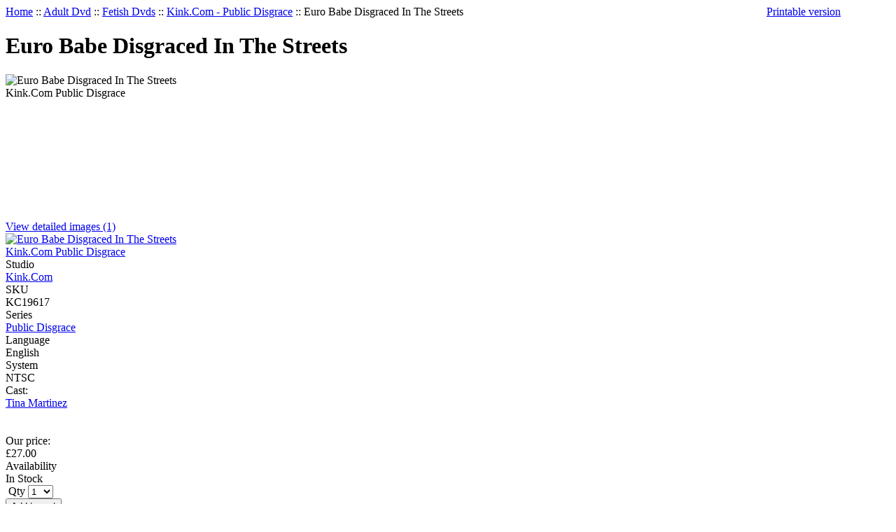

--- FILE ---
content_type: text/html; charset=UTF-8
request_url: https://www.simply-adult.com/Adult-Fetish-Porn-Dvd-Euro-Babe-Disgraced-In-The-Streets-Kink-Com-Public-Disgrace.html
body_size: 12260
content:
<?xml version="1.0" encoding="UTF-8"?>
<!DOCTYPE html PUBLIC "-//W3C//DTD XHTML 1.0 Transitional//EN" "http://www.w3.org/TR/xhtml1/DTD/xhtml1-transitional.dtd">

<html xmlns="http://www.w3.org/1999/xhtml">
<head>
  <title>Euro Babe Disgraced In The Streets | Kink.Com Public Disgrace | Fetish Porn Dvd</title>

  <meta http-equiv="Content-Type" content="text/html; charset=UTF-8" />
  <meta http-equiv="X-UA-Compatible" content="IE=Edge" />
  <meta http-equiv="Content-Script-Type" content="text/javascript" />
  <meta http-equiv="Content-Style-Type" content="text/css" />
  <meta http-equiv="Content-Language" content="en" />
  <meta name="description" content="Buy fetish porn dvd Euro Babe Disgraced In The Streets from Kink.Com Public Disgrace at Simply Adult Dvd. XXX porn videos and adult porn movies with low prices and discreet delivery." />
  <meta name="keywords" content="Simply Adult store, xxx dvds, adult porn dvds, porn dvds, porn films, porn videos, porn movies, adult movies, gay sex dvds, gay porn dvds, xxx gay movies, sex toys, erotic toys, adult sex toys, erotic sex aids, sex toys for men, male sex toys, sexy gifts, sexy lingerie, discount condoms" />
  <meta name="viewport" content="width=device-width, initial-scale=1" />



  






  



  

                               








  
  
                       
           


      <!-- Google Analytics -->
<script type="text/javascript">
//<![CDATA[

(function(i,s,o,g,r,a,m){i['GoogleAnalyticsObject']=r;i[r]=i[r]||function(){
(i[r].q=i[r].q||[]).push(arguments)},i[r].l=1*new Date();a=s.createElement(o),
m=s.getElementsByTagName(o)[0];a.async=1;a.src=g;m.parentNode.insertBefore(a,m)
})(window,document,'script','//www.google-analytics.com/analytics.js','ga');

ga('create', 'UA-167444736-1', 'auto');
ga('send', 'pageview');


/*Send search phrase*/

//]]>
</script>
<!-- End Google Analytics -->
  
  







                                       <style type="text/css"> <!--   --> </style>                                               <style type="text/css"> <!--   --> </style>           
<link rel="shortcut icon" type="image/png" href="https://www.simply-adult.com/favicon.ico" />

  <link rel="canonical" href="https://www.simply-adult.com/Adult-Fetish-Porn-Dvd-Euro-Babe-Disgraced-In-The-Streets-Kink-Com-Public-Disgrace.html" />
  <base href="https://www.simply-adult.com/" />






  <script type="text/javascript" src='https://www.google.com/recaptcha/api.js'></script>
<script type="text/javascript">
//<![CDATA[
grc_public_key = '6Lf-D98iAAAAAJwYTnrHT9SBJst5-3_79B2tsYLn';
//]]>
</script>


<link rel="stylesheet" type="text/css" href="https://www.simply-adult.com/var/cache/css_dir/1.050ddb491ad2dde89aead531935da2c3_sync.css" />
<script type="text/javascript" src="https://www.simply-adult.com/var/cache/js_dir/1.284ee5e63679e55af207311ba48e30d4async.js" async="async" id="load-defer-code_js_async1"></script>
<script type="text/javascript" src="https://www.simply-adult.com/var/cache/js_dir/2.99edf0d1559c08037a6d61bb9c8267f2_sync.js" id="load-defer-code_js_sync2"></script>

<script type="text/javascript"> //<![CDATA[ 
var tlJsHost = ((window.location.protocol == "https:") ? "https://secure.comodo.com/" : "http://www.trustlogo.com/");
document.write(unescape("%3Cscript src='" + tlJsHost + "trustlogo/javascript/trustlogo.js' type='text/javascript'%3E%3C/script%3E"));
//]]>

/*
* Orlando Grimany
* Contact - orlando@grimanymarketing.com
* Reveals coupon code entry box on checkout page
*/
$(document).ready(function() {
   $('#show_coupon_code').trigger('click');
});

</script>
</head>
<body>
<div id="page-container">
  <div id="page-container2">
    <div id="content-container">
      <div id="content-container2" itemscope itemtype="http://schema.org/Product" >

        
        <div id="center">
	
  <div id="center-main">

    <!-- central space -->

    
              <table width="100%" cellpadding="0" cellspacing="0">
<tr>
  <td valign="top" align="left">  <div id="location" itemscope itemtype="https://schema.org/BreadcrumbList">
                                    <span itemscope itemprop="itemListElement" itemtype="https://schema.org/ListItem">
      <meta itemscope itemtype="https://schema.org/WebPage" itemprop="item" itemid="http://www.simply-adult.com/home.php" />
    <meta itemprop="name" content="Home" />
  <meta itemprop="position" content="1" />
</span>
                    <a href="home.php" class="bread-crumb">Home</a>
                          <span>::</span>
                                            <span itemscope itemprop="itemListElement" itemtype="https://schema.org/ListItem">
      <meta itemscope itemtype="https://schema.org/WebPage" itemprop="item" itemid="http://www.simply-adult.com/home.php?cat=1" />
    <meta itemprop="name" content="Adult Dvd" />
  <meta itemprop="position" content="2" />
</span>
                    <a href="https://www.simply-adult.com/Adult-Dvd.html" class="bread-crumb">Adult Dvd</a>
                          <span>::</span>
                                            <span itemscope itemprop="itemListElement" itemtype="https://schema.org/ListItem">
      <meta itemscope itemtype="https://schema.org/WebPage" itemprop="item" itemid="http://www.simply-adult.com/home.php?cat=362" />
    <meta itemprop="name" content="Fetish Dvds" />
  <meta itemprop="position" content="3" />
</span>
                    <a href="https://www.simply-adult.com/Fetish-Porn-Dvds.html" class="bread-crumb">Fetish Dvds</a>
                          <span>::</span>
                                            <span itemscope itemprop="itemListElement" itemtype="https://schema.org/ListItem">
      <meta itemscope itemtype="https://schema.org/WebPage" itemprop="item" itemid="http://www.simply-adult.com/home.php?cat=1163" />
    <meta itemprop="name" content="Kink.Com - Public Disgrace" />
  <meta itemprop="position" content="4" />
</span>
                    <a href="https://www.simply-adult.com/Kink-Com-Public-Disgrace-Fetish-Porn-Dvds.html" class="bread-crumb">Kink.Com - Public Disgrace</a>
                          <span>::</span>
                                <span class="bread-crumb last-bread-crumb">Euro Babe Disgraced In The Streets</span>
                        </div>
  </td>
  <td class="printable-link-row">
    <div class="printable-bar">
    <a href="https://www.simply-adult.com/Adult-Fetish-Porn-Dvd-Euro-Babe-Disgraced-In-The-Streets-Kink-Com-Public-Disgrace.html?printable=Y">Printable version</a>
  </div>
  </td>
</tr>
</table>
      
                            
      
      
      
      
      
      <script type="text/javascript">
//<![CDATA[
var txt_out_of_stock = "Out of stock";


function FormValidation(form) {

  if (typeof(window.check_exceptions) != 'undefined' && !check_exceptions()) {
    alert(exception_msg);
    return false;
  }


  

  var selavailObj = document.getElementById('product_avail');
  var inpavailObj = document.getElementById('product_avail_input');

  if ((!selavailObj || selavailObj.disabled == true) && inpavailObj && inpavailObj.disabled == false) {
      if (!check_quantity_input_box(inpavailObj))
        return false;

  } else if ((!inpavailObj || inpavailObj.disabled == true) && selavailObj && selavailObj.disabled == false && selavailObj.value == 0) {
      if (typeof showTopMessage === 'function') {
        showTopMessage(txt_out_of_stock);
      } else {
        alert(txt_out_of_stock);
      }
      return false;
  }

  return !ajax.widgets.add2cart || !ajax.widgets.add2cart(form);
}

// Check quantity input box
function check_quantity_input_box(inp) {
  if (isNaN(inp.minQuantity))
    inp.minQuantity = min_avail;

  if (isNaN(inp.maxQuantity))
    inp.maxQuantity = product_avail;

  if (!isNaN(inp.minQuantity) && !isNaN(inp.maxQuantity)) {
    var q = parseInt(inp.value);
    if (isNaN(q)) {
      alert(substitute(lbl_product_quantity_type_error, "min", inp.minQuantity, "max", inp.maxQuantity));
      return false;
    }

    if (q < inp.minQuantity) {
      alert(substitute(lbl_product_minquantity_error, "min", inp.minQuantity));
      return false;
    }

    if (q > inp.maxQuantity && is_limit) {
      if (parseInt(inp.maxQuantity) == 0) {
        alert(txt_out_of_stock);
      } else {
        alert(substitute(lbl_product_maxquantity_error, "max", inp.maxQuantity));
      }
      return false;
    }

    if (typeof(window.check_wholesale) != 'undefined')
      check_wholesale(inp.value);

  }
  return true;
}

//]]>
</script>
       
<h1 itemprop="name"
>Euro Babe Disgraced In The Streets</h1>



              
<script type="text/javascript">
//<![CDATA[

$(ajax).on( /*BiNd_deprecated_in_3_0*/
  'load',
  function() {
    var elm = $('.product-details').get(0);
    return elm && ajax.widgets.product(elm);
  }
);

//]]>
</script>

  
    <div class="dialog noborder list-dialog">
    <div class="content">
    <div class="product-details" id="product-details-id">

      <div class="image" style="width: 262px;">

        
          

<script type="text/javascript">
//<![CDATA[
var lbl_previous = 'Previous';
var lbl_next = 'Next';
var lbl_close = 'Close';
var lbl_cb_slideshow = 'Slideshow';
var lbl_stop = 'Stop';
var lbl_cb_current_format = '{current} of {total}';


$(document).ready(function(){
  var dpOpts = {
    transition: "fade", // Can be set to "elastic", "fade", or "none".
    speed: 350,
    width: false,
    height: false,
    innerWidth: false,
    innerHeight: false,
    initialWidth: 100,
    initialHeight: 100,
    maxWidth: '100%',
    maxHeight: '100%',
    scalePhotos: true,
    scrolling: true,
    iframe: false,
    inline: false,
    html: false,
    photo: false,
    opacity: 0.3, // 0.85
    open: false,
    preloading: true,
    overlayClose: true,
    slideshow: true, // false by def
    slideshowSpeed: 2500,
    slideshowAuto: false, // true by def
    slideshowStart: lbl_cb_slideshow,
    slideshowStop: lbl_stop,
    current: lbl_cb_current_format,
    previous: lbl_previous,
    next: lbl_next,
    close: lbl_close,
    onOpen: false,
    onLoad: false,
    onComplete: false,
    onCleanup: false,
    onClosed: false
  };
  $("a[rel=dpimages]").colorbox(dpOpts);
});

//]]>
</script>

<div class="image-box" style="width: 250px; height: 209px;">
    <img id="product_thumbnail" src="https://www.simply-adult.com/images/T/t_62567.jpg" width="150" height="209" alt="Euro Babe Disgraced In The Streets Kink.Com Public Disgrace" title="Euro Babe Disgraced In The Streets Kink.Com Public Disgrace" />
  </div>

<div class="dpimages-popup-link">
  <a href="javascript:void(0);" onclick="javascript: $('a[rel=dpimages]').colorbox({open: true}); return false;">View detailed images (1)</a>
</div>

  <div class="dpimages-icons-box">
          <a href="https://www.simply-adult.com/images/D/d_62567.jpg" class="lightbox" rel="dpimages" title="Euro Babe Disgraced In The Streets Kink.Com Public Disgrace"><img src="https://www.simply-adult.com/images/D.cache.dpicon/65214.jpg" alt="Euro Babe Disgraced In The Streets Kink.Com Public Disgrace" title="Euro Babe Disgraced In The Streets Kink.Com Public Disgrace" width="64" height="43" /></a>
        <div class="clearing"></div>
  </div>

        
        
      </div>

      <div class="details">
        <form name="orderform" method="post" action="cart.php" onsubmit="javascript: return FormValidation(this);" id="orderform">
  <input type="hidden" name="mode" value="add" />
  <input type="hidden" name="productid" value="62567" />
  <input type="hidden" name="cat" value="" />
  <input type="hidden" name="page" value="" />
  
            
  

  
  <div class="product-properties">
      
               <div class="property-name">Studio</div>
    <div class="property-value" ><a href="https://www.simply-adult.com/Kink-Com-Fetish-Porn-Dvd-Studio.html?cat=1163">Kink.Com</a></div>    
    <div class="separator"></div>
             
    <div class="property-name">SKU</div>
    <div class="property-value" id="product_code"  itemprop="sku" content="KC19617" >KC19617</div>
    <div class="separator"></div>
    
    
                <div id="pef-box-1">
      <div class="property-name">Series</div>
    <div class="property-value" colspan="2">
        <a href="series-Public-Disgrace.html" >        
    Public Disgrace</a>    </div>
      <div class="separator"></div>
    </div>
          <div id="pef-box-3">
      <div class="property-name">Language</div>
    <div class="property-value" colspan="2">
            
    English    </div>
      <div class="separator"></div>
    </div>
        <div id="pef-box-4">
      <div class="property-name">System</div>
    <div class="property-value" colspan="2">
            
    NTSC    </div>
      <div class="separator"></div>
    </div>
      
              
    <div class="property-name">Cast:</div>
    <div class="property-value" >
                    <a href="cast-Tina-Martinez.html">Tina Martinez</a>
                        
    </div>    
    <div class="separator"></div>
    <div class="property-name">&nbsp;</div>
    <div class="property-value" >&nbsp;</div>
     <div class="separator"></div>
    
    
    
    
    <div class="separator"></div>

    

          <div class="property-name product-price">Our price:</div>
      <div class="property-value">

                        <span itemprop="offers" itemscope itemtype="http://schema.org/Offer">
  <meta itemprop="priceCurrency" content="GBP" />
  <meta itemprop="price" content="27.00" />

    <link itemprop="availability" href="http://schema.org/InStock" />
  </span>

              
              <span class="product-price-value"><span class="currency">&pound;<span id="product_price">27.00</span></span></span>
        <span class="product-market-price"></span>

        
        
        
            </div>
          
      <div class="separator"></div>
      
        
    
          <div id="wl-prices" style="display: none;">

  
  <table cellspacing="1" summary="Wholesale prices">

    <tr class="head-row">
      <th>Quantity</th>
      <th>Price</th>
    </tr>

    
  </table>

  <div style="display: none;">
    <strong>*Note:</strong>
  </div>

</div>
    
    
              
      

              <div class="separator"></div>
        <div class="property-name">Availability</div>
        <div class="property-value" >In Stock</div>
        <div class="separator"></div>
      
            <div class="quantity-row">

        
          <div class="product-input">
            <div class="quantity"><img class="left_crns_qty" src="/skin/simplyadult2/images/custom/left_corners.gif" alt=""/><img class="right_crns_qty" src="/skin/simplyadult2/images/custom/right_corners.gif" alt=""/>
			              Qty
              
<script type="text/javascript">
//<![CDATA[
var min_avail = 1;
var avail = 50;
var product_avail = 0;
//]]>
</script>
            <input type="text" id="product_avail_input" name="amount" maxlength="11" size="1" onchange="javascript: return check_quantity_input_box(this);" value="1" disabled="disabled" style="display: none;"/>
            
            <select id="product_avail" name="amount">
                <option value="1">1</option>
                                                                                                      <option value="2">2</option>
                                                                        <option value="3">3</option>
                                                                        <option value="4">4</option>
                                                                        <option value="5">5</option>
                                                                        <option value="6">6</option>
                                                                        <option value="7">7</option>
                                                                        <option value="8">8</option>
                                                                        <option value="9">9</option>
                                                                        <option value="10">10</option>
                                                                        <option value="11">11</option>
                                                                        <option value="12">12</option>
                                                                        <option value="13">13</option>
                                                                        <option value="14">14</option>
                                                                        <option value="15">15</option>
                                                                        <option value="16">16</option>
                                                                        <option value="17">17</option>
                                                                        <option value="18">18</option>
                                                                        <option value="19">19</option>
                                                                        <option value="20">20</option>
                                                                        <option value="21">21</option>
                                                                        <option value="22">22</option>
                                                                        <option value="23">23</option>
                                                                        <option value="24">24</option>
                                                                        <option value="25">25</option>
                                                                        <option value="26">26</option>
                                                                        <option value="27">27</option>
                                                                        <option value="28">28</option>
                                                                        <option value="29">29</option>
                                                                        <option value="30">30</option>
                                                                        <option value="31">31</option>
                                                                        <option value="32">32</option>
                                                                        <option value="33">33</option>
                                                                        <option value="34">34</option>
                                                                        <option value="35">35</option>
                                                                        <option value="36">36</option>
                                                                        <option value="37">37</option>
                                                                        <option value="38">38</option>
                                                                        <option value="39">39</option>
                                                                        <option value="40">40</option>
                                                                        <option value="41">41</option>
                                                                        <option value="42">42</option>
                                                                        <option value="43">43</option>
                                                                        <option value="44">44</option>
                                                                        <option value="45">45</option>
                                                                        <option value="46">46</option>
                                                                        <option value="47">47</option>
                                                                        <option value="48">48</option>
                                                                        <option value="49">49</option>
                                                                        <option value="50">50</option>
                                                            </select>
                          
                                       
			</div>
          

        
      								<div class="buttons-row">

                            
  
    


  <button class="button main-button add-to-cart-button" type="submit" title="Add to cart">
  <span class="button-right"><span class="button-left">Add to cart<span class='icon'></span></span></span>
  </button>

      
			
			</div>
						  </div>
	 </div>
           
        
    
  </div>

    <div class="product-notify">
      </div>
        
      
  
  

    
  
</form>

<div class="clearing"></div>


    
      <ul class="simple-list">
      
       
      <li>
      <div class="clearing"></div>
      </li>
      
      </ul>

    
      </div>

        <div class="product_description">
       Tina Martinez wants to be a Euro Babe Disgraced In The Streets. She knows that she will be tied up, naked, and fucked in public, but she isn't prepared for the raw intensity that is Public Disgrace. Getting spanked in public, then picking up clothespins while bound was nearly too humiliating for her to bear. Luckily she likes to get fucked, and Zenza Raggi is more than happy to fuck a smile onto her pretty face!  Cast: Zenza Raggi, Tina Martinez
    </div>
        <div class="clearing"></div>


    </div>

  </div>
</div>





      
    
<!-- /central space -->

  </div><!-- /center -->
</div><!-- /center-main -->

<div id="left-bar">
  

          
<div class="menu-dialog">
  <div class="title-bar ">
    <h2>Categories</h2>  </div>
  <div class="content">
    
      <ul class="subcategories">
		                          <li class="first">
            <a href="https://www.simply-adult.com/British-Porn-Dvds.html">British Dvds</a>
                        
                        <ul class="subsubcategories">
            	            	                	          <li>
            	<a href="https://www.simply-adult.com/Adult-Channel-XXX-British-Porn-Dvds.html">Adult Channel XXX</a>
            	               </li>
               	               	                                	               	               	                                	               	               	                                	               	               	                	          <li>
            	<a href="https://www.simply-adult.com/Auntie-Trisha-British-Porn-Dvds.html">Auntie Trisha</a>
            	               </li>
               	               	                	          <li>
            	<a href="https://www.simply-adult.com/Ben-Dover-British-Porn-Dvds.html">Ben Dover</a>
            	               </li>
               	               	                                	               	               	                	          <li>
            	<a href="https://www.simply-adult.com/British-Bangers-Porn-Dvds.html">British Bangers</a>
            	               </li>
               	               	                                	               	               	                                	               	               	                                	               	               	                                	               	               	                                	               	               	                                	               	               	                                	               	               	                	          <li>
            	<a href="https://www.simply-adult.com/Englands-Finest-British-Porn-Dvds.html">England&#039;s Finest</a>
            	               </li>
               	               	                                	               	               	                                	               	               	                                	               	               	                                	               	               	                                	               	               	                	          <li>
            	<a href="https://www.simply-adult.com/Harmony-XXX-British-Porn-Dvds.html">Harmony XXX</a>
            	               </li>
               	               	                	          <li>
            	<a href="https://www.simply-adult.com/Interracial-Britain-British-Porn-Dvds.html">Interracial Britain</a>
            	               </li>
               	               	                                	               	               	                                	               	               	                                	               	               	                                	               	               	                                	               	               	                                	               	               	                                	               	               	                                	               	               	                	          <li>
            	<a href="https://www.simply-adult.com/Older-Women-Europe-Porn-Dvds.html">Older Women</a>
            	               </li>
               	               	                                	               	               	                	          <li>
            	<a href="https://www.simply-adult.com/Pascals-Subsluts-British-Porn-Dvds.html">Pascals Subsluts</a>
            	               </li>
               	               	                                	               	               	                	          <li>
            	<a href="https://www.simply-adult.com/Pumpkin-Media-UK-British-Porn-Dvds.html">Pumpkin Media UK</a>
            	               </li>
               	               	                                	               	               	                                	               	               	                                	               	               	                	          <li>
            	<a href="https://www.simply-adult.com/Sarah-Young-British-Porn-Dvds.html">Sarah Young</a>
            	               </li>
               	               	                                	               	               	                                	               	               	                                	               	               	                	          <li>
            	<a href="https://www.simply-adult.com/TelevisionX-British-Porn-Dvds.html">TelevisionX</a>
            	               </li>
               	               	                                	               	               	                	          <li>
            	<a href="https://www.simply-adult.com/UK-Porn-Party-British-Porn-Dvds.html">UK Porn Party</a>
            	               </li>
               	               	                                	               	               	                                	               	               	                	          <li>
            	<a href="https://www.simply-adult.com/Union-Films-British-Porn-Dvds.html">Union Films</a>
            	               </li>
               	               	                                	               	               	                                	               	               	                	          <li>
            	<a href="https://www.simply-adult.com/Your-Choice-British-Porn-Dvds.html">Your Choice</a>
            	               </li>
               	               	                                	               	               	                
                                                <li><a class="morelink" href="https://www.simply-adult.com/British-Porn-Dvds.html">More...</a></li>
                                
            </ul>
                      </li>
                                    <li class="highlight">
            <a href="https://www.simply-adult.com/Euro-Porn-Dvds.html">Euro Dvds</a>
                        
                        <ul class="subsubcategories">
            	            	                                	               	               	                                	               	               	                                	               	               	                                	               	               	                                	               	               	                                	               	               	                	          <li>
            	<a href="https://www.simply-adult.com/BB-Video-Euro-Porn-Dvds.html">BB Video</a>
            	               </li>
               	               	                                	               	               	                                	               	               	                                	               	               	                                	               	               	                                	               	               	                	          <li>
            	<a href="https://www.simply-adult.com/Club-Mamma-Euro-Porn-Dvds.html">Club Mamma</a>
            	               </li>
               	               	                                	               	               	                                	               	               	                                	               	               	                                	               	               	                                	               	               	                                	               	               	                	          <li>
            	<a href="https://www.simply-adult.com/DBM-Video-Euro-Porn-Dvds.html">DBM Video</a>
            	               </li>
               	               	                                	               	               	                                	               	               	                                	               	               	                                	               	               	                                	               	               	                                	               	               	                                	               	               	                                	               	               	                                	               	               	                	          <li>
            	<a href="https://www.simply-adult.com/Granddadz-Europe-Porn-Dvds.html">Granddadz</a>
            	               </li>
               	               	                                	               	               	                                	               	               	                                	               	               	                	          <li>
            	<a href="https://www.simply-adult.com/Group-Sex-Games-Porn-Dvds.html">Group Sex Games</a>
            	               </li>
               	               	                                	               	               	                                	               	               	                                	               	               	                	          <li>
            	<a href="https://www.simply-adult.com/PornDoe-Productions-Europe-Porn-Dvds.html">LetsDoeIt</a>
            	               </li>
               	               	                	          <li>
            	<a href="https://www.simply-adult.com/Little-Caprice-Euro-Porn-Dvds.html">Little Caprice</a>
            	               </li>
               	               	                                	               	               	                                	               	               	                                	               	               	                	          <li>
            	<a href="https://www.simply-adult.com/Marc-Dorcel-Euro-Porn-Dvds.html">Marc Dorcel</a>
            	               </li>
               	               	                	          <li>
            	<a href="https://www.simply-adult.com/Mature-NL-Europe-Porn-Dvds.html">Mature NL</a>
            	               </li>
               	               	                                	               	               	                                	               	               	                                	               	               	                                	               	               	                                	               	               	                	          <li>
            	<a href="https://www.simply-adult.com/Muschi-Movies-Euro-Porn-Dvds.html">Muschi Movies</a>
            	               </li>
               	               	                                	               	               	                                	               	               	                                	               	               	                                	               	               	                                	               	               	                                	               	               	                                	               	               	                                	               	               	                                	               	               	                                	               	               	                                	               	               	                                	               	               	                                	               	               	                	          <li>
            	<a href="https://www.simply-adult.com/Private-Euro-Porn-Dvds.html">Private</a>
            	               </li>
               	               	                                	               	               	                                	               	               	                                	               	               	                                	               	               	                                	               	               	                                	               	               	                	          <li>
            	<a href="https://www.simply-adult.com/SG-Video-Euro-Porn-Dvds.html">SG Video</a>
            	               </li>
               	               	                                	               	               	                                	               	               	                                	               	               	                                	               	               	                                	               	               	                                	               	               	                                	               	               	                                	               	               	                                	               	               	                	          <li>
            	<a href="https://www.simply-adult.com/Tino-Media-Euro-Porn-Dvds.html">Tino Media</a>
            	               </li>
               	               	                                	               	               	                	          <li>
            	<a href="https://www.simply-adult.com/Try-Teens-Euro-Porn-Dvds.html">Try Teens</a>
            	               </li>
               	               	                                	               	               	                                	               	               	                                	               	               	                                	               	               	                                	               	               	                                	               	               	                                	               	               	                                	               	               	                                	               	               	                
                                                <li><a class="morelink" href="https://www.simply-adult.com/Euro-Porn-Dvds.html">More...</a></li>
                                
            </ul>
                      </li>
                                    <li>
            <a href="https://www.simply-adult.com/US-Porn-Dvds.html">US Dvds</a>
                        
                        <ul class="subsubcategories">
            	            	                                	               	               	                                	               	               	                                	               	               	                                	               	               	                                	               	               	                                	               	               	                                	               	               	                                	               	               	                                	               	               	                                	               	               	                                	               	               	                                	               	               	                                	               	               	                                	               	               	                                	               	               	                                	               	               	                                	               	               	                                	               	               	                                	               	               	                                	               	               	                	          <li>
            	<a href="https://www.simply-adult.com/Babes-Porn-Dvds.html">Babes</a>
            	               </li>
               	               	                	          <li>
            	<a href="https://www.simply-adult.com/Bad-Daddy-POV-Porn-Dvds.html">Bad Daddy POV</a>
            	               </li>
               	               	                                	               	               	                	          <li>
            	<a href="https://www.simply-adult.com/Bang-US-Porn-Dvds.html">Bang</a>
            	               </li>
               	               	                                	               	               	                                	               	               	                                	               	               	                	          <li>
            	<a href="https://www.simply-adult.com/Blacked-Porn-Dvds.html">Blacked</a>
            	               </li>
               	               	                                	               	               	                                	               	               	                                	               	               	                                	               	               	                	          <li>
            	<a href="https://www.simply-adult.com/Brazzers-US-Porn-Dvds.html">Brazzers</a>
            	               </li>
               	               	                                	               	               	                                	               	               	                                	               	               	                                	               	               	                                	               	               	                                	               	               	                	          <li>
            	<a href="https://www.simply-adult.com/Crave-Media-Porn-Dvds.html">Crave Media</a>
            	               </li>
               	               	                                	               	               	                	          <li>
            	<a href="https://www.simply-adult.com/DarkX-Porn-Dvds.html">DarkX</a>
            	               </li>
               	               	                                	               	               	                                	               	               	                                	               	               	                                	               	               	                                	               	               	                                	               	               	                                	               	               	                                	               	               	                                	               	               	                                	               	               	                                	               	               	                                	               	               	                                	               	               	                                	               	               	                	          <li>
            	<a href="https://www.simply-adult.com/Evil-Empire-US-Porn-Dvds.html">Evil Empire</a>
            	               </li>
               	               	                                	               	               	                                	               	               	                                	               	               	                                	               	               	                                	               	               	                                	               	               	                                	               	               	                	          <li>
            	<a href="https://www.simply-adult.com/Family-Hookups-US-Porn-Dvds.html">Family Hookups</a>
            	               </li>
               	               	                                	               	               	                                	               	               	                                	               	               	                                	               	               	                                	               	               	                                	               	               	                                	               	               	                                	               	               	                                	               	               	                                	               	               	                                	               	               	                                	               	               	                                	               	               	                                	               	               	                                	               	               	                                	               	               	                                	               	               	                                	               	               	                                	               	               	                                	               	               	                                	               	               	                                	               	               	                                	               	               	                	          <li>
            	<a href="https://www.simply-adult.com/Lethal-Hardcore-Porn-Dvds.html">Lethal Hardcore</a>
            	               </li>
               	               	                                	               	               	                                	               	               	                                	               	               	                                	               	               	                                	               	               	                                	               	               	                                	               	               	                                	               	               	                                	               	               	                                	               	               	                                	               	               	                                	               	               	                                	               	               	                                	               	               	                                	               	               	                                	               	               	                                	               	               	                                	               	               	                                	               	               	                                	               	               	                                	               	               	                                	               	               	                                	               	               	                                	               	               	                	          <li>
            	<a href="https://www.simply-adult.com/Nubiles-US-Porn-Dvds.html">Nubiles</a>
            	               </li>
               	               	                                	               	               	                                	               	               	                                	               	               	                                	               	               	                	          <li>
            	<a href="https://www.simply-adult.com/Porn-Mega-Load-XXX-Dvds.html">Porn Mega Load</a>
            	               </li>
               	               	                                	               	               	                                	               	               	                                	               	               	                                	               	               	                                	               	               	                                	               	               	                                	               	               	                                	               	               	                                	               	               	                                	               	               	                                	               	               	                	          <li>
            	<a href="https://www.simply-adult.com/Score-US-Porn-Dvds.html">Score XXX</a>
            	               </li>
               	               	                                	               	               	                                	               	               	                                	               	               	                                	               	               	                                	               	               	                                	               	               	                                	               	               	                                	               	               	                                	               	               	                                	               	               	                                	               	               	                                	               	               	                	          <li>
            	<a href="https://www.simply-adult.com/Team-Skeet-Porn-Dvds.html">Team Skeet</a>
            	               </li>
               	               	                                	               	               	                                	               	               	                                	               	               	                                	               	               	                                	               	               	                                	               	               	                                	               	               	                                	               	               	                                	               	               	                	          <li>
            	<a href="https://www.simply-adult.com/Tushy-US-Porn-Dvds.html">Tushy</a>
            	               </li>
               	               	                                	               	               	                                	               	               	                                	               	               	                                	               	               	                                	               	               	                                	               	               	                	          <li>
            	<a href="https://www.simply-adult.com/Vixen-US-Porn-Dvds.html">Vixen</a>
            	               </li>
               	               	                                	               	               	                                	               	               	                                	               	               	                                	               	               	                                	               	               	                                	               	               	                                	               	               	                                	               	               	                                	               	               	                
                                                <li><a class="morelink" href="https://www.simply-adult.com/US-Porn-Dvds.html">More...</a></li>
                                
            </ul>
                      </li>
                                    <li class="highlight">
            <a href="https://www.simply-adult.com/Lesbian-Porn-Dvds.html">Lesbian Dvds</a>
                        
                        <ul class="subsubcategories">
            	            	                                	               	               	                                	               	               	                	          <li>
            	<a href="https://www.simply-adult.com/Abby-Winters-Lesbian-Porn-Dvds.html">Abby Winters</a>
            	               </li>
               	               	                                	               	               	                                	               	               	                                	               	               	                                	               	               	                                	               	               	                	          <li>
            	<a href="https://www.simply-adult.com/British-Lesbian-Lovers-Porn-Dvds.html">British Lesbian Lovers</a>
            	               </li>
               	               	                                	               	               	                                	               	               	                                	               	               	                                	               	               	                                	               	               	                                	               	               	                	          <li>
            	<a href="https://www.simply-adult.com/Filly-Films-Lesbian-Porn-Dvds.html">Filly Films</a>
            	               </li>
               	               	                	          <li>
            	<a href="https://www.simply-adult.com/Fister-Twister-Lesbian-Porn-Dvds.html">Fister Twister</a>
            	               </li>
               	               	                                	               	               	                                	               	               	                                	               	               	                	          <li>
            	<a href="https://www.simply-adult.com/Girlfriends-Films-Lesbian-Porn-Dvds.html">Girlfriends Films</a>
            	               </li>
               	               	                	          <li>
            	<a href="https://www.simply-adult.com/Girls-Gone-Wild-Lesbian-Porn-Dvds.html">Girls Gone Wild</a>
            	               </li>
               	               	                	          <li>
            	<a href="https://www.simply-adult.com/Girlsway-Lesbian-Porn-Dvds.html">Girlsway</a>
            	               </li>
               	               	                                	               	               	                                	               	               	                                	               	               	                                	               	               	                                	               	               	                	          <li>
            	<a href="https://www.simply-adult.com/Mommys-Girl-Lesbian-Porn-Dvds.html">Mommy&#039;s Girl</a>
            	               </li>
               	               	                                	               	               	                                	               	               	                                	               	               	                                	               	               	                                	               	               	                                	               	               	                                	               	               	                	          <li>
            	<a href="https://www.simply-adult.com/Slayed-Lesbian-Porn-Dvds.html">Slayed</a>
            	               </li>
               	               	                                	               	               	                	          <li>
            	<a href="https://www.simply-adult.com/Sweetheart-Video-Lesbian-Porn-Dvds.html">Sweetheart Video</a>
            	               </li>
               	               	                                	               	               	                                	               	               	                                	               	               	                                	               	               	                                	               	               	                	          <li>
            	<a href="https://www.simply-adult.com/Viv-Thomas-Lesbian-Porn-Dvds.html">Viv Thomas Lesbian</a>
            	               </li>
               	               	                	          <li>
            	<a href="https://www.simply-adult.com/Web-Young-Lesbian-Porn-Dvds.html">Web Young</a>
            	               </li>
               	               	                                	               	               	                                	               	               	                
                                                <li><a class="morelink" href="https://www.simply-adult.com/Lesbian-Porn-Dvds.html">More...</a></li>
                                
            </ul>
                      </li>
                                    <li>
            <a href="https://www.simply-adult.com/Bisexual-Porn-Dvds.html">Bisexual Dvds</a>
                        
                        <ul class="subsubcategories">
            	            	                                	               	               	                	          <li>
            	<a href="https://www.simply-adult.com/BiPhoria-Bisexual-Porn-Dvds.html">BiPhoria</a>
            	               </li>
               	               	                	          <li>
            	<a href="https://www.simply-adult.com/Lets-Go-Bi-Bisexual-Porn-Dvds.html">Lets Go Bi</a>
            	               </li>
               	               	                	          <li>
            	<a href="https://www.simply-adult.com/Why-Not-Bi-Bisexual-Porn-Dvds.html">Why Not Bi</a>
            	               </li>
               	               	                                	               	               	                                	               	               	                                	               	               	                                	               	               	                
                                                <li><a class="morelink" href="https://www.simply-adult.com/Bisexual-Porn-Dvds.html">More...</a></li>
                                
            </ul>
                      </li>
                                    <li class="highlight">
            <a href="https://www.simply-adult.com/She-Male-Porn-Dvds.html">She Male Dvds</a>
                        
                        <ul class="subsubcategories">
            	            	                                	               	               	                	          <li>
            	<a href="https://www.simply-adult.com/Evil-Empire-She-Male-Porn-Dvds.html">Evil Empire</a>
            	               </li>
               	               	                                	               	               	                                	               	               	                                	               	               	                	          <li>
            	<a href="https://www.simply-adult.com/Joanna-Jet-She-Male-Porn-Dvds.html">Joanna Jet</a>
            	               </li>
               	               	                                	               	               	                                	               	               	                                	               	               	                	          <li>
            	<a href="https://www.simply-adult.com/Trans-Angels-She-Male-Porn-Dvds.html">Trans Angels</a>
            	               </li>
               	               	                	          <li>
            	<a href="https://www.simply-adult.com/Trans500-She-Male-Porn-Dvds.html">Trans500</a>
            	               </li>
               	               	                                	               	               	                	          <li>
            	<a href="https://www.simply-adult.com/Transsensual-She-Male-Porn-Dvds.html">Transsensual</a>
            	               </li>
               	               	                                	               	               	                                	               	               	                	          <li>
            	<a href="https://www.simply-adult.com/Two-TGirls-She-Male-Porn-Dvds.html">Two TGirls</a>
            	               </li>
               	               	                	          <li>
            	<a href="https://www.simply-adult.com/Ultimate-TGirl-She-Male-Porn-Dvds.html">Ultimate TGirl</a>
            	               </li>
               	               	                                	               	               	                
                                                <li><a class="morelink" href="https://www.simply-adult.com/She-Male-Porn-Dvds.html">More...</a></li>
                                
            </ul>
                      </li>
                                    <li>
            <a href="https://www.simply-adult.com/Fetish-Porn-Dvds.html">Fetish Dvds</a>
                        
                        <ul class="subsubcategories">
            	            	                                	               	               	                                	               	               	                                	               	               	                                	               	               	                                	               	               	                                	               	               	                                	               	               	                                	               	               	                                	               	               	                	          <li>
            	<a href="https://www.simply-adult.com/DBM-Fetish-Porn-Dvds.html">DBM Fetish</a>
            	               </li>
               	               	                                	               	               	                                	               	               	                                	               	               	                                	               	               	                                	               	               	                	          <li>
            	<a href="https://www.simply-adult.com/Euro-Legs-Fetish-Porn-Dvds.html">Euro Legs</a>
            	               </li>
               	               	                                	               	               	                                	               	               	                                	               	               	                                	               	               	                                	               	               	                                	               	               	                                	               	               	                                	               	               	                                	               	               	                                	               	               	                                	               	               	                                	               	               	                                	               	               	                                	               	               	                                	               	               	                                	               	               	                	          <li>
            	<a href="https://www.simply-adult.com/Kink-Com-Hogtied-Fetish-Porn-Dvds.html">Kink.Com - Hogtied</a>
            	               </li>
               	               	                                	               	               	                                	               	               	                                	               	               	                                	               	               	                                	               	               	                                	               	               	                                	               	               	                                	               	               	                                	               	               	                                	               	               	                                	               	               	                                	               	               	                                	               	               	                                	               	               	                                	               	               	                                	               	               	                                	               	               	                                	               	               	                                	               	               	                                	               	               	                                	               	               	                                	               	               	                                	               	               	                                	               	               	                                	               	               	                                	               	               	                                	               	               	                                	               	               	                                	               	               	                                	               	               	                	          <li>
            	<a href="https://www.simply-adult.com/Severe-Sex-Films-Fetish-Porn-Dvds.html">Severe Sex Films</a>
            	               </li>
               	               	                                	               	               	                	          <li>
            	<a href="https://www.simply-adult.com/Strictly-English-British-Spanking-Dvds.html">Strictly English</a>
            	               </li>
               	               	                                	               	               	                                	               	               	                                	               	               	                
                                                <li><a class="morelink" href="https://www.simply-adult.com/Fetish-Porn-Dvds.html">More...</a></li>
                                
            </ul>
                      </li>
                                    <li class="highlight">
            <a href="https://www.simply-adult.com/Adult-Porn-Dvd-Themes.html">Themes</a>
                        
                        <ul class="subsubcategories">
            	            	                                	               	               	                                	               	               	                                	               	               	                                	               	               	                	          <li>
            	<a href="https://www.simply-adult.com/Blu-Ray-Porn-Dvds.html">Blu Ray</a>
            	               </li>
               	               	                                	               	               	                                	               	               	                                	               	               	                                	               	               	                                	               	               	                                	               	               	                                	               	               	                                	               	               	                                	               	               	                	          <li>
            	<a href="https://www.simply-adult.com/Box-Set-Porn-Dvds.html">Box Sets</a>
            	               </li>
               	               	                                	               	               	                                	               	               	                                	               	               	                                	               	               	                                	               	               	                                	               	               	                                	               	               	                                	               	               	                                	               	               	                                	               	               	                                	               	               	                                	               	               	                                	               	               	                                	               	               	                                	               	               	                                	               	               	                                	               	               	                	          <li>
            	<a href="https://www.simply-adult.com/Classic-Porn-Dvds.html">Classic Porn</a>
            	               </li>
               	               	                                	               	               	                                	               	               	                                	               	               	                                	               	               	                                	               	               	                                	               	               	                                	               	               	                                	               	               	                                	               	               	                                	               	               	                                	               	               	                                	               	               	                                	               	               	                                	               	               	                                	               	               	                	          <li>
            	<a href="https://www.simply-adult.com/Bondage-Fetish-Porn-Dvds.html">Fetish - Bondage</a>
            	               </li>
               	               	                                	               	               	                                	               	               	                                	               	               	                                	               	               	                                	               	               	                                	               	               	                                	               	               	                                	               	               	                                	               	               	                                	               	               	                                	               	               	                                	               	               	                                	               	               	                                	               	               	                                	               	               	                                	               	               	                                	               	               	                                	               	               	                                	               	               	                                	               	               	                                	               	               	                                	               	               	                                	               	               	                                	               	               	                                	               	               	                                	               	               	                                	               	               	                                	               	               	                                	               	               	                                	               	               	                                	               	               	                                	               	               	                                	               	               	                                	               	               	                                	               	               	                                	               	               	                                	               	               	                                	               	               	                                	               	               	                                	               	               	                                	               	               	                                	               	               	                                	               	               	                                	               	               	                                	               	               	                	          <li>
            	<a href="https://www.simply-adult.com/Parodies-Porn-Dvds.html">Parodies</a>
            	               </li>
               	               	                                	               	               	                                	               	               	                                	               	               	                                	               	               	                                	               	               	                                	               	               	                                	               	               	                                	               	               	                                	               	               	                                	               	               	                                	               	               	                                	               	               	                                	               	               	                                	               	               	                                	               	               	                                	               	               	                                	               	               	                                	               	               	                                	               	               	                                	               	               	                                	               	               	                                	               	               	                                	               	               	                                	               	               	                                	               	               	                                	               	               	                                	               	               	                                	               	               	                                	               	               	                                	               	               	                                	               	               	                                	               	               	                                	               	               	                                	               	               	                                	               	               	                                	               	               	                                	               	               	                                	               	               	                                	               	               	                                	               	               	                
                                                <li><a class="morelink" href="https://www.simply-adult.com/Adult-Porn-Dvd-Themes.html">More...</a></li>
                                
            </ul>
                      </li>
                                    <li>
            <a href="https://www.simply-adult.com/Adult-Porn-Magazines.html">Adult Magazines</a>
                        
                      </li>
                                    <li class="highlight last">
            <a href="https://www.simply-adult.com/Adult-Dvd-Brochures.html">Brochures</a>
                        
                        <ul class="subsubcategories">
            	            	                                	               	               	                                	               	               	                                	               	               	                                	               	               	                                	               	               	                                	               	               	                                	               	               	                                	               	               	                                	               	               	                                	               	               	                                	               	               	                
                                                <li><a class="morelink" href="https://www.simply-adult.com/Adult-Dvd-Brochures.html">More...</a></li>
                                
            </ul>
                      </li>
                  		      </ul>
      

  </div>
  </div>




    



  
	<div class="menu-dialog">
  <div class="title-bar ">
    <h2>Sale Dvds</h2>  </div>
  <div class="content">
    <ul class="subcategories">
	<li><a href="sales-Adult-Dvd-price-5.html">&pound;5 Dvds</a></li>
    <li><a href="sales-Adult-Dvd-price-10.html">&pound;10 Dvds</a></li>
    <li><a href="sales-Adult-Dvd-price-15.html">&pound;15 Dvds</a></li>
    <li><a href="sales-Adult-Dvd-price-20.html">&pound;20 Dvds</a></li>
    <li><a href="sales-Adult-Dvd-price-999.html">Other Sale Dvds</a></li>
</ul>

      

  </div>
  </div>

  
  <div class="menu-dialog menu-special">
  <div class="title-bar ">
    <h2>Browse By</h2>  </div>
  <div class="content">
    <ul>
<li><a href="viewstudios.php?cat=1">Studios</a></li>
<li><a href="viewdirectors.php?cat=1">Directors</a></li>
<li><a href="viewperformers.php?cat=1">Performers</a></li>

</ul>

  </div>
  </div>


    

  







</div>

  
<script language="javascript">

function expand_manuf(mid) {
	var div_more = "manuf"+mid+"more";
	var div_expand = "manuf"+mid;
	
	document.getElementById(div_more).style.display="none";
	document.getElementById(div_expand).style.display="block";
}

</script>

<div class="rightbar">
  
  	<div class="menu-dialog">

				
		<div class="title-bar">            
			<h2>Studios</h2><br />
		</div>

		<div class="content">
			<ul>
		
												<li><a href="https://www.simply-adult.com/21Sextury-Video-Euro-Porn-Dvd-Studio.html?cat=1">21 Sextury</a></li>
																																																																																		<li><a href="https://www.simply-adult.com/666-Euro-Porn-Dvd-Studio.html?cat=1">666</a></li>
																																								<li><a href="https://www.simply-adult.com/Abby-Winters-Porn-Dvd-Studio.html?cat=1">Abby Winters</a></li>
																																																																																																																																																																						<li><a href="https://www.simply-adult.com/Adult-Channel-XXX-Porn-Dvd-Studio.html?cat=1">Adult Channel XXX</a></li>
																																																																																																																																																																																																																																																																																																																																																																																																																																																																												<li><a href="https://www.simply-adult.com/Auntie-Trisha-British-Porn-Dvd-Studio.html?cat=1">Auntie Trisha</a></li>
																																								<li><a href="https://www.simply-adult.com/Aziani-Porn-Dvd-Studio.html?cat=1">Aziani</a></li>
																			<li><a href="https://www.simply-adult.com/Babes-Porn-Dvd-Studio.html?cat=1">Babes</a></li>
																			<li><a href="https://www.simply-adult.com/Bad-Daddy-POV-Porn-Dvd-Studio.html?cat=1">Bad Daddy POV</a></li>
																																																													<li><a href="https://www.simply-adult.com/Bang-Porn-Dvd-Studio.html?cat=1">Bang</a></li>
																																								<li><a href="https://www.simply-adult.com/BB-Video-Euro-Porn-Dvd-Studio.html?cat=1">BB Video</a></li>
																																								<li><a href="https://www.simply-adult.com/Ben-Dover-UK-Porn-Dvd-Studio.html?cat=1">Ben Dover</a></li>
																																																																																																																																																																																																																<li><a href="https://www.simply-adult.com/Blacked-Porn-Dvd-Studio.html?cat=1">Blacked</a></li>
																			<li><a href="https://www.simply-adult.com/Blacks-On-Blondes-Porn-Dvd-Studio.html?cat=1">Blacks On Blondes</a></li>
																			<li><a href="https://www.simply-adult.com/Blazed-Studio-US-Porn-Dvd-Studio.html?cat=1">Blazed Studio</a></li>
																																								<li><a href="https://www.simply-adult.com/Bluebird-Films-UK-Porn-Dvd-Studio.html?cat=1">Bluebird Films</a></li>
																																																																																		<li><a href="https://www.simply-adult.com/Brazzers-USA-Porn-Dvd-Studio.html?cat=1">Brazzers</a></li>
																			<li><a href="https://www.simply-adult.com/British-Bangers-Porn-Dvd-Studio.html?cat=1">British Bangers</a></li>
																																																													<li><a href="https://www.simply-adult.com/British-Lesbian-Lovers-Porn-Dvd-Studio.html?cat=1">British Lesbian Lovers</a></li>
																																																																																																																																																																																																																																																																																																																									<li><a href="https://www.simply-adult.com/Color-Climax-Euro-Porn-Dvd-Studio.html?cat=1">Color Climax</a></li>
																																																													<li><a href="https://www.simply-adult.com/Crave-Media-Porn-Dvd-Studio.html?cat=1">Crave Media</a></li>
																																																																																																																																								<li><a href="https://www.simply-adult.com/DarkX-Porn-Dvd-Studio.html?cat=1">DarkX</a></li>
																																																																																																																																																																						<li><a href="https://www.simply-adult.com/Desperate-Pleasures-USA-Porn-Dvd-Studio.html?cat=1">Desperate Pleasures</a></li>
																																								<li><a href="https://www.simply-adult.com/Devils-Films-USA-Porn-Dvd-Studio.html?cat=1">Devil's Films</a></li>
																																								<li><a href="https://www.simply-adult.com/Diabolic-USA-Porn-Dvd-Studio.html?cat=1">Diabolic</a></li>
																																								<li><a href="https://www.simply-adult.com/Digital-Playground-USA-Porn-Dvd-Studio.html?cat=1">Digital Playground</a></li>
																			<li><a href="https://www.simply-adult.com/Digital-Sin-USA-Porn-Dvd-Studio.html?cat=1">Digital Sin</a></li>
																																								<li><a href="https://www.simply-adult.com/DILFed-Porn-Dvd-Studio.html?cat=1">DILFed</a></li>
																																																																																																																																																																																																																																																																																																																									<li><a href="https://www.simply-adult.com/Englands-Finest-Porn-Dvd-Studio.html?cat=1">England's Finest</a></li>
																																																													<li><a href="https://www.simply-adult.com/Eromaxx-Euro-Porn-Dvd-Studio.html?cat=1">Eromaxx</a></li>
																																																																																																																																																	<li><a href="https://www.simply-adult.com/Evil-Empire-USA-Porn-Dvd-Studio.html?cat=1">Evil Empire USA</a></li>
																																																																																																																																																																																																																																																																																																				<li><a href="https://www.simply-adult.com/Family-Hookups-Porn-Dvd-Studio.html?cat=1">Family Hookups</a></li>
																			<li><a href="https://www.simply-adult.com/Family-Sinners-Porn-Dvd-Studio.html?cat=1">Family Sinners</a></li>
																																																																																																																												<li><a href="https://www.simply-adult.com/Filly-Films-Lesbian-Porn-Dvd-Studio.html?cat=1">Filly Films</a></li>
																																																													<li><a href="https://www.simply-adult.com/Fister-Twister-Lesbian-Porn-Dvd-Studio.html?cat=1">Fister Twister</a></li>
																																								<li><a href="https://www.simply-adult.com/Forbidden-Fruits-USA-Porn-Dvd-Studio.html?cat=1">Forbidden Fruits</a></li>
																																																																																																																																																																																		<li><a href="https://www.simply-adult.com/GGG-Euro-Porn-Dvd-Studio.html?cat=1">GGG</a></li>
																																																													<li><a href="https://www.simply-adult.com/Girl-Girl-Lesbian-Porn-Dvd-Studio.html?cat=1">Girl Girl</a></li>
																																								<li><a href="https://www.simply-adult.com/Girlfriends-Films-Lesbian-Porn-Dvd-Studio.html?cat=1">Girlfriends Films</a></li>
																																								<li><a href="https://www.simply-adult.com/Girls-Gone-Wild-Lesbian-Porn-Dvd-Studio.html?cat=1">Girls Gone Wild</a></li>
																			<li><a href="https://www.simply-adult.com/Girlsway-Lesbian-Porn-Dvd-Studio.html?cat=1">Girlsway</a></li>
																																																																																		<li><a href="https://www.simply-adult.com/Granddadz-Europe-Porn-Dvd-Studio.html?cat=1">Granddadz</a></li>
																																								<li><a href="https://www.simply-adult.com/Grandmomz-Europe-Porn-Dvd-Studio.html?cat=1">Grandmomz</a></li>
																			<li><a href="https://www.simply-adult.com/Grandparents-X-Europe-Porn-Dvd-Studio.html?cat=1">Grandparents X</a></li>
																			<li><a href="https://www.simply-adult.com/Granny-Gangbang-Europe-Porn-Dvd-Studio.html?cat=1">Granny Gangbang</a></li>
																																																																																		<li><a href="https://www.simply-adult.com/Harmony-XXX-UK-Porn-Dvd-Studio.html?cat=1">Harmony XXX</a></li>
																																																																																																																												<li><a href="https://www.simply-adult.com/Hussie-Pass-Porn-Dvd-Studio.html?cat=1">Hussie Pass</a></li>
																																																																																																																																																	<li><a href="https://www.simply-adult.com/Innocent-High-Porn-Dvd-Studio.html?cat=1">Innocent High</a></li>
																																								<li><a href="https://www.simply-adult.com/Interracial-Britain-Porn-Dvd-Studio.html?cat=1">Interracial Britain</a></li>
																																								<li><a href="https://www.simply-adult.com/Jane-Doe-Pictures-Lesbian-Porn-Dvd-Studio.html?cat=1">Jane Doe Pictures</a></li>
																																																																																																							<li><a href="https://www.simply-adult.com/Joybear-Pictures-UK-Porn-Dvd-Studio.html?cat=1">Joybear Pictures</a></li>
																																								<li><a href="https://www.simply-adult.com/Jules-Jordan-Video-USA-Porn-Dvd-Studio.html?cat=1">Jules Jordan Video</a></li>
																																								<li><a href="https://www.simply-adult.com/Karups-Porn-Dvd-Studio.html?cat=1">Karups</a></li>
																																																													<li><a href="https://www.simply-adult.com/Kink-Com-Fetish-Porn-Dvd-Studio.html?cat=1">Kink.Com</a></li>
																																																																																																																																																																																																																																					<li><a href="https://www.simply-adult.com/Lesbian-Older-Younger-Porn-Dvd-Studio.html?cat=1">Lesbian Older Younger</a></li>
																			<li><a href="https://www.simply-adult.com/Lethal-Hardcore-Porn-Dvd-Studio.html?cat=1">Lethal Hardcore</a></li>
																			<li><a href="https://www.simply-adult.com/Lets-Go-Bi-Bisex-Porn-Dvd-Studio.html?cat=1">Lets Go Bi</a></li>
																																								<li><a href="https://www.simply-adult.com/Little-Caprice-Porn-Dvd-Studio.html?cat=1">Little Caprice</a></li>
																																																																																																																																																																																																																<li><a href="https://www.simply-adult.com/Manipulative-Media-Porn-Dvd-Studio.html?cat=1">Manipulative Media</a></li>
																			<li><a href="https://www.simply-adult.com/Marc-Dorcel-Euro-Porn-Dvd-Studio.html?cat=1">Marc Dorcel</a></li>
																			<li><a href="https://www.simply-adult.com/Mature-NL-Europe-Porn-Dvd-Studio.html?cat=1">Mature NL</a></li>
																			<li><a href="https://www.simply-adult.com/Mature-XXX-Porn-Dvd-Studio.html?cat=1">Mature XXX</a></li>
																																																																																																																																																																																																																																																																																																																																														<li><a href="https://www.simply-adult.com/Mommys-Girl-Lesbian-Porn-Dvd-Studio.html?cat=1">Mommy's Girl</a></li>
																																																																																																																												<li><a href="https://www.simply-adult.com/Mr-Makamoto-Japan-Porn-Dvd-Studio.html?cat=1">Mr Makamoto</a></li>
																																																																																																																																																																																																																																																										<li><a href="https://www.simply-adult.com/New-Sensations-USA-Porn-Dvd-Studio.html?cat=1">New Sensations</a></li>
																																																																																																																																																	<li><a href="https://www.simply-adult.com/NSFW-Porn-Dvd-Studio.html?cat=1">NSFW Films</a></li>
																			<li><a href="https://www.simply-adult.com/Nubiles-Porn-Dvd-Studio.html?cat=1">Nubiles</a></li>
																																																																																																																																																	<li><a href="https://www.simply-adult.com/Old-Ladies-Club-Europe-Porn-Dvd-Studio.html?cat=1">Old Ladies Club</a></li>
																			<li><a href="https://www.simply-adult.com/Older-Women-Europe-Porn-Dvd-Studio.html?cat=1">Older Women</a></li>
																																																																																																							<li><a href="https://www.simply-adult.com/Pascals-Sub-Sluts-Porn-Dvd-Studio.html?cat=1">Pascals Subsluts</a></li>
																																																													<li><a href="https://www.simply-adult.com/Perv-City-Porn-Dvd-Studio.html?cat=1">Perv City</a></li>
																																																																																																																																																																																																																																																																																																																																														<li><a href="https://www.simply-adult.com/PornXn-Euro-Porn-Dvd-Studio.html?cat=1">PornXn</a></li>
																																																																																		<li><a href="https://www.simply-adult.com/Private-Euro-Porn-Dvd-Studio.html?cat=1">Private</a></li>
																																																																																																																																																	<li><a href="https://www.simply-adult.com/Pumpkin-Media-UK-Porn-Dvd-Studio.html?cat=1">Pumpkin Media UK</a></li>
																																								<li><a href="https://www.simply-adult.com/Pure-Taboo-Porn-Dvd-Studio.html?cat=1">Pure Taboo</a></li>
																																																													<li><a href="https://www.simply-adult.com/Pussy-Babes-Lesbian-Porn-Dvd-Studio.html?cat=1">Pussy Babes</a></li>
																																																																																		<li><a href="https://www.simply-adult.com/Reality-Junkies-USA-Porn-Dvd-Studio.html?cat=1">Reality Junkies</a></li>
																																																																																																																																																																																																																																																																															<li><a href="https://www.simply-adult.com/Samurai-Japanese-Porn-Dvd-Studio.html?cat=1">Samurai</a></li>
																			<li><a href="https://www.simply-adult.com/Sarah-Young-UK-Porn-Dvd-Studio.html?cat=1">Sarah Young</a></li>
																																																																																		<li><a href="https://www.simply-adult.com/Score-USA-Porn-Dvd-Studio.html?cat=1">Score XXX</a></li>
																																																																																																																																								<li><a href="https://www.simply-adult.com/SG-Video-Euro-Porn-Dvd-Studio.html?cat=1">SG Video</a></li>
																																																																																																																												<li><a href="https://www.simply-adult.com/Simply-Films-UK-Porn-Dvd-Studio.html?cat=1">Simply Films</a></li>
																																																																																																							<li><a href="https://www.simply-adult.com/Slayed-Lesbian-Porn-Dvd-Studio.html?cat=1">Slayed</a></li>
																																																																																																																																																																																																																<li><a href="https://www.simply-adult.com/Studio-A-Andrew-Blake-USA-Porn-Dvd-Studio.html?cat=1">Studio A</a></li>
																																																																																																							<li><a href="https://www.simply-adult.com/Sweet-Sinner-US-Porn-Dvd-Studio.html?cat=1">Sweet Sinner</a></li>
																			<li><a href="https://www.simply-adult.com/Sweetheart-Video-Lesbian-Porn-Dvd-Studio.html?cat=1">Sweetheart Video</a></li>
																																																																																																																												<li><a href="https://www.simply-adult.com/Team-Skeet-Porn-Dvd-Studio.html?cat=1">Team Skeet</a></li>
																																																													<li><a href="https://www.simply-adult.com/TelevisionX-UK-Porn-Dvd-Studio.html?cat=1">TelevisionX</a></li>
																																																													<li><a href="https://www.simply-adult.com/Third-World-Media-USA-Porn-Dvd-Studio.html?cat=1">Third World Media</a></li>
																																								<li><a href="https://www.simply-adult.com/Tino-Media-Euro-Porn-Dvd-Studio.html?cat=1">Tino Media</a></li>
																																								<li><a href="https://www.simply-adult.com/Top-Web-Models-Porn-Dvd-Studio.html?cat=1">Top Web Models</a></li>
																																																																																		<li><a href="https://www.simply-adult.com/Trans-Angels-She-Male-Porn-Dvd-Studio.html?cat=1">Trans Angels</a></li>
																																								<li><a href="https://www.simply-adult.com/Transsensual-She-Male-Porn-Dvd-Studio.html?cat=1">Transsensual</a></li>
																																								<li><a href="https://www.simply-adult.com/True-X-Porn-Dvd-Studio.html?cat=1">True X</a></li>
																																								<li><a href="https://www.simply-adult.com/Tug-Zone-US-Porn-Dvd-Studio.html?cat=1">Tug Zone</a></li>
																			<li><a href="https://www.simply-adult.com/Tushy-Porn-Dvd-Studio.html?cat=1">Tushy</a></li>
																			<li><a href="https://www.simply-adult.com/Two-TGirls-She-Male-Porn-Dvd-Studio.html?cat=1">Two TGirls</a></li>
																																								<li><a href="https://www.simply-adult.com/UK-Porn-Party-Porn-Dvd-Studio.html?cat=1">UK Porn Party</a></li>
																																																																																																																																																																																																																																																	<li><a href="https://www.simply-adult.com/VCX-Classics-USA-Porn-Dvd-Studio.html?cat=1">VCX Classics</a></li>
																																																																																		<li><a href="https://www.simply-adult.com/Video-X-Pix-USA-Classic-Porn-Dvd-Studio.html?cat=1">Video-X-Pix</a></li>
																			<li><a href="https://www.simply-adult.com/Videorama-Euro-Porn-Dvd-Studio.html?cat=1">Videorama</a></li>
																																																													<li><a href="https://www.simply-adult.com/Viv-Thomas-Lesbian-Porn-Dvd-Studio.html?cat=1">Viv Thomas Lesbian</a></li>
																																								<li><a href="https://www.simply-adult.com/Vixen-Porn-Dvd-Studio.html?cat=1">Vixen</a></li>
																																								<li><a href="https://www.simply-adult.com/Web-Young-Lesbian-Porn-Dvd-Studio.html?cat=1">Web Young</a></li>
																																																				<li><a href="https://www.simply-adult.com/Wet-And-Pissy-Europe-Porn-Dvd-Studio.html?cat=1">Wet And Pissy</a></li>
																																																													<li><a href="https://www.simply-adult.com/Why-Not-Bi-Bisex-Porn-Dvd-Studio.html?cat=1">Why Not Bi</a></li>
																			<li><a href="https://www.simply-adult.com/Wicked-Pictures-USA-Porn-Dvd-Studio.html?cat=1">Wicked Pictures</a></li>
																																																																																																																																																	<li><a href="https://www.simply-adult.com/Your-Choice-UK-Porn-Dvd-Studio.html?cat=1">Your Choice</a></li>
																			<li><a href="https://www.simply-adult.com/Zero-Tolerance-USA-Porn-Dvd-Studio.html?cat=1">Zero Tolerance</a></li>
																																																																																																																																							
			            
			<li>
																
				</li>
							</li>
		    		 
			</ul>
		</div>
      </div>
      
		 	
      	<div class="menu-dialog">
		<div class="title-bar">            
			<h2>Customer Support</h2><br />
		</div>

		<div class="content">
			<ul>
					<li><a href="https://www.simply-adult.com/Adult-Dvd-Contact-Us.html?cat=0">Contact Us</a></li>
					<li><a href="https://www.simply-adult.com/Adult-Dvd-How-To-Order.html?cat=0">How To Order</a></li>
					<li><a href="https://www.simply-adult.com/How-To-Pay-For-Adult-Dvds.html?cat=0">How To Pay</a></li>
					<li><a href="https://www.simply-adult.com/Adult-Dvd-Delivery.html?cat=0">Delivery</a></li>
					<li><a href="https://www.simply-adult.com/Adult-Dvd-Returns.html?cat=0">Returns</a></li>
					<li><a href="https://www.simply-adult.com/Adult-Dvd-Format-Info.html?cat=0">Dvd Format Info</a></li>
		
			</ul>
		</div>
 	</div>
    <div style="text-align:center;margin-bottom:10px;">
    <script language="JavaScript" type="text/javascript">
      TrustLogo("https://www.simply-adult.com/comodo_secure_seal_113x59_transp.png", "CL1", "none");
    </script>
  </div>
  </div>

      </div>
    </div>

    <div class="clearing">&nbsp;</div>

    <div id="header">
      <div class="line0">
	<div class="line0_left">
		<div class="logo">
			<a href="https://www.simply-adult.com"><img src="/skin/simplyadult2/images/sa_logo.png" alt="Simply Adult" /></a>
		</div>
		
		<div class="searchbar">
			<div class="search">
  <div class="valign-middle">
    <form method="post" action="search.php" name="productsearchform">

      <input type="hidden" name="simple_search" value="Y" />
      <input type="hidden" name="mode" value="search" />
      <input type="hidden" name="posted_data[by_title]" value="Y" />
      <input type="hidden" name="posted_data[by_descr]" value="Y" />
      <input type="hidden" name="posted_data[by_sku]" value="Y" />
      <input type="hidden" name="posted_data[search_in_subcategories]" value="Y" />
      <input type="hidden" name="posted_data[including]" value="all" />

      <input type="text" name="posted_data[substring]" class="text" placeholder="Enter keyword..." /><input type="image" src="/skin/common_files/images/spacer.gif" class="search-button" /><a href="search.php" class="search" rel="nofollow">Advanced search</a>

    </form>

  </div>
</div>
		</div>
	</div>
	
	<div class="line0_right">
		<div class="header-links">
			<div class="wrapper">
					<a href="https://www.simply-adult.com/login.php" title="Log In"  onclick="javascript: return !popupOpen('login.php','');" id="href_Sign_in">Log In</a>
  <a href="register.php">Register</a>
  


<a href="news.php">Newsletters</a>

<a href="https://www.simply-adult.com/Contact.html">Contact</a>

<a href="help-and-support.html">Help & Support</a>

			</div>
		</div>
		
		<div class="header_cart">
			        
  <div class="menu-dialog menu-minicart">
  <div class="title-bar ">
    <img class="icon ajax-minicart-icon" src="/skin/common_files/images/spacer.gif" alt="" />  </div>
  <div class="content">
    
<div class="minicart">
  
 <div class="crt-cntr">
<p>Quantity: <b>0</b></p>
<table width="100%">
<tbody><tr>
<td>Total: <b class="total">


&pound; 0.00
</b>
</td>
<td style="width: 84px;">
<div class="button">
<div class="rounded l"></div>

<div class="label"><a href="cart.php"><img class="icon" src="/skin/simplyadult2/images/custom/arw-crt.gif">&nbsp;&nbsp;<span>View</span></a></div>

<div class="rounded r"></div>
</div>
</td>
</tr>
</tbody></table>
</div>

  
</div>



  </div>
  	<div class="clearing"></div>
	<div class="t-l"></div><div class="t-r"></div>
	<div class="b-l"></div><div class="b-r"></div>
  </div>
		</div>
		<div class="header_center">
Over 40,000 items in stock<br />
Low prices, guaranteed delivery<br />
Discreet shipping & billing<br />
15,000+ customers worldwide<br />
New items added most weekdays

		</div>
	</div>
	
</div>
<div class="line3">
			<div class="categorybar monitor">

  <ul>
  	<li><a href="https://www.simply-adult.com/home.php">Home</a></li>
          <li><a href="https://www.simply-adult.com/Adult-Dvd.html" title="Adult Dvd">Adult Dvd</a></li>
          <li><a href="https://www.simply-adult.com/Gay-Dvd.html" title="Gay Dvd">Gay Dvd</a></li>
          <li><a href="https://www.simply-adult.com/Sex-Toys.html" title="Sex Toys">Sex Toys</a></li>
          <li><a href="https://www.simply-adult.com/Gay-Sex-Toys.html" title="Gay Toys">Gay Toys</a></li>
          <li><a href="https://www.simply-adult.com/Better-Sexual-Health-Products.html" title="Better Sex">Better Sex</a></li>
          <li><a href="https://www.simply-adult.com/Condoms.html" title="Condoms">Condoms</a></li>
      </ul>

</div>

  <div class="tabs-mobile">

    <select name="mobileTabs" id="mobileTabs">
        <option value="home.php">Home</option>
                  <option value="home.php?cat=1">Adult Dvd</option>
                  <option value="home.php?cat=2">Gay Dvd</option>
                  <option value="home.php?cat=3">Sex Toys</option>
                  <option value="home.php?cat=4">Gay Toys</option>
                  <option value="home.php?cat=6">Better Sex</option>
                  <option value="home.php?cat=7">Condoms</option>
              </select>
    <script type="text/javascript">
      $(function (){
          $("#mobileTabs").val('1');  
          $("#mobileTabs").change(function(e) {
              window.location.href = $(this).val();
          });
      });
    </script>
  </div></div>

<noscript>
  <div class="noscript-warning">
    <div class="content">This site requires JavaScript to function properly.<br />Please enable JavaScript in your web browser.</div>
  </div>
</noscript>
    </div>

    <div id="footer">

      <div class="box">
	<div class="footer-links">
			          			<ul>
				<li> 
					<a class="bottom_head_link" href="https://www.simply-adult.com/help-and-support.html?cat=0" target="_blank">Help</a>
				</li>
				<li> 
					<a href="https://www.simply-adult.com/Contact-Details-Information.html" target="_blank">Contact Us</a>
				</li>
				<li> 
					<a href="https://www.simply-adult.com/Ordering-Adult-Dvds-Sex-Toys.html" target="_blank">How To Order</a>
				</li> 	
				<li>
					<a href="https://www.simply-adult.com/How-To-Pay-For-Adult-Products.html?cat=0" target="_blank">How To Pay</a>
				</li>
				<li> 
					<a href="https://www.simply-adult.com/Shipping-Delivery-Information.html" target="_blank">Delivery</a>
				</li> 	
				<li> 
					<a href="https://www.simply-adult.com/Site-Map-Internal.html" target="_blank">Site Map</a>
				</li> 	
				<li> 
					<a href="https://www.simply-adult.com/products_map.php" target="_blank">Product List</a>
				</li> 	 				
	
			</ul>

			<ul>
				<li> 
					<a class="bottom_head_link" href="https://www.simply-adult.com/Adult-Dvd.html" target="_self">Adult Dvd</a>
				</li>
				<li> 
					<a href="https://www.simply-adult.com/British-Porn-Dvds.html" target="_self">British Dvds</a>
				</li> 
				<li> 
					<a href="https://www.simply-adult.com/Euro-Porn-Dvds.html" target="_self">Euro Dvds</a>
				</li>
				<li> 
					<a href="https://www.simply-adult.com/US-Porn-Dvds.html" target="_self">US Dvds</a>
				</li>
				<li> 
					<a href="https://www.simply-adult.com/Lesbian-Porn-Dvds.html" target="_self">Lesbian Dvds</a>
				</li>
				<li> 
					<a href="https://www.simply-adult.com/Fetish-Porn-Dvds.html" target="_self">Fetish Dvds</a>
				</li>
				<li>
					<a href="https://www.simply-adult.com/Adult-Porn-Dvd-Themes.html" target="_self">Themes</a>
				</li>
			</ul>

			<ul>
				<li>
					<a class="bottom_head_link" href="https://www.simply-adult.com/Gay-Dvd.html/" target="_self">Gay Dvd</a>
				</li>
				<li> 
					<a href="https://www.simply-adult.com/British-Gay-Porn-Dvds.html/" target="_self">British Gay Dvds</a>
				</li> 
				<li> 
					<a href="https://www.simply-adult.com/European-Gay-Porn-Dvds.html/" target="_self">Euro Gay Dvds</a>
				</li>
				<li> 
					<a href="https://www.simply-adult.com/US-Gay-Porn-Dvds.html/" target="_self">US Gay Dvds</a>
				</li>
				<li> 
					<a href="https://www.simply-adult.com/Asian-Latin-Japanese-Gay-Porn-Dvds.html/" target="_self">Asian/Latin Dvds</a>
				</li>
				<li> 
					<a href="https://www.simply-adult.com/Fetish-Gay-Porn-Dvds.html/" target="_self">Fetish Gay Dvds</a>
				</li>
				<li>
					<a href="https://www.simply-adult.com/Gay-Porn-Dvd-Themes.html/" target="_self">Gay Themes</a>
				</li>
			</ul>
				
			<ul>
				<li> 
					<a class="bottom_head_link" href="https://www.simply-adult.com/Sex-Toys.html/" target="_self">Sex Toys</a>
				</li>
				<li> 
					<a href="https://www.simply-adult.com/Sex-Toys-Vibrators.html/" target="_self">Vibrators</a>
				</li> 
				<li> 
					<a href="https://www.simply-adult.com/Sex-Toys-Dildos.html/" target="_self">Dildos</a>
				</li>
				<li> 
					<a href="https://www.simply-adult.com/Anal-Sex-Toys.html/" target="_self">Anal Toys</a>
				</li>
				<li> 
					<a href="https://www.simply-adult.com/Sex-Toys-Male-Masturbators.html/" target="_self">Masturbators</a>
				</li>
				<li> 
					<a href="https://www.simply-adult.com/Erotic-Aids-Sex-Toys.html/" target="_self">Erotic Aids</a>
				</li>
				<li>
					<a href="https://www.simply-adult.com/Sex-Toy-Essentials.html/" target="_self">Essentials</a>
				</li>
			</ul>

			<ul>
				<li>
					<a class="bottom_head_link" href="https://www.simply-adult.com/Gay-Sex-Toys.html/" target="_self">Gay Toys</a>
				</li>
				<li> 
					<a href="https://www.simply-adult.com/Gay-Sex-Toys-Dildos.html/" target="_self">Gay Dildos</a>
				</li> 
				<li> 
					<a href="https://www.simply-adult.com/Gay-Anal-Sex-Toys.html/" target="_self">Gay Anal Toys</a>
				</li>
				<li> 
					<a href="https://www.simply-adult.com/Gay-Sex-Toys-Cock-Gear.html/" target="_self">Gay Cock Gear</a>
				</li>
				<li> 
					<a href="https://www.simply-adult.com/Gay-Masturbators-Sex-Toys.html/" target="_self">Gay Masturbators</a>
				</li>
				<li> 
					<a href="https://www.simply-adult.com/Gay-Erotic-Aids.html/" target="_self">Gay Erotic Aids</a>
				</li>
				<li> 
					<a href="https://www.simply-adult.com/Gay-Essentials.html/" target="_self">Gay Essentials</a>
				</li>
			</ul>	

			<ul>
				<li>
					<a class="bottom_head_link" href="https://www.simply-adult.com/Better-Sexual-Health-Products.html/" target="_blank">Better Sex</a>
				</li>
				<li>
					<a href="https://www.simply-adult.com/Penis-Size-Products.html/" target="_blank">Penis Size</a>
				</li>
				<li>
					<a href="https://www.simply-adult.com/Erection-Problem-Aids.html/" target="_blank">Erection Aids</a>
				</li>
				<li>
					<a href="https://www.simply-adult.com/Sexual-Stamina-Products.html/" target="_blank">Sexual Stamina</a>
				</li>
				<li>
					<a href="https://www.simply-adult.com/Condoms.html/" target="_blank">Condoms</a>
				</li>
				<li>
					<a href="https://www.simply-adult.com/Sexual-Lubrication.html" target="_blank">Lubrication</a>
				</li>
				<li>
					<a href="https://www.simply-adult.com/Spare-Parts-Accessories.html/" target="_blank">Spare Parts</a>
				</li>
			</ul>
		
	

	</div>
    <div class="clearing"></div>
    <div class="copyright">
			Simply The Best SL, Camino de Campanales 96, 29649 Mijas Costa, Spain    &copy; 2001-2026 Simply Adult


    </div>
      </div>

    </div>

    
  </div>
</div>






<script type="text/javascript" src="https://www.simply-adult.com/var/cache/js_dir/3.e639d84002d2567ea2cbc093989732d8_sync.js" id="load-defer-code_js_sync3"></script>
</body>
</html>
